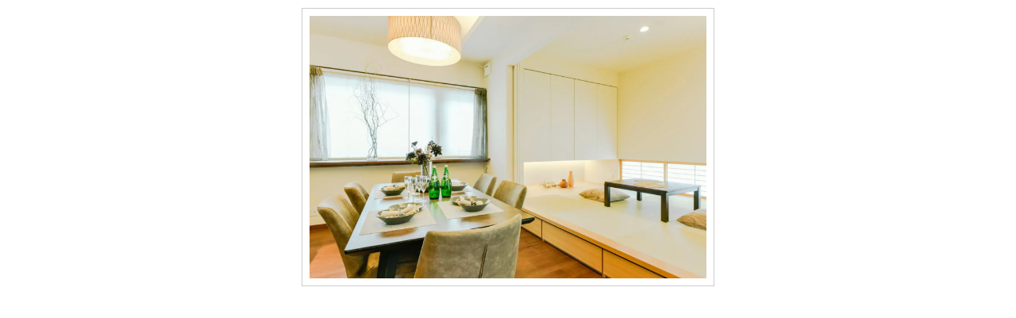

--- FILE ---
content_type: text/html;charset=UTF-8
request_url: https://hotel.travel.rakuten.co.jp/hotelinfo/popImage/?f_hotel_no=175564&f_heya_syu=79567_a&f_flg=PLAN&TB_iframe=true&height=600&width=600
body_size: 513
content:
<!DOCTYPE HTML PUBLIC "-//W3C//DTD HTML 4.01 Transitional//EN" "http://www.w3.org/TR/html4/loose.dtd">
<html lang="ja">
<head>
<meta http-equiv="Content-Type" content="text/html; charset=UTF-8">
<meta http-equiv="Content-Script-Type" content="text/javascript">
<meta http-equiv="Content-Style-Type" content="text/css">
<meta name="description" content="">
<meta name="keywords" content=",">
<link rel="stylesheet" type="text/css" href="https://img.travel.rakuten.co.jp/share/themes/hotel/css/imgView.css" media="screen,tv">
<script type="text/javascript" src="https://trv.r10s.jp/share/common/js/lib/jquery/jquery.js"></script>
<script type="text/javascript" src="https://trv.r10s.jp/share/themes/hotel/js/RTImgView.js"></script>
<title>【楽天トラベル】</title>
</head>
<body>
<div id="imgViewArea">
<div id="imgSpace">
    <img id="mainPic" src="https://trvimg.r10s.jp/share/themes/hotel/images/pop_load.gif">
<!--/imgSpace--></div>
<script language="javascript">
<!--
	RTViewImage("https://vacation-stay-jp.imgix.net/public/photo/8988/79567_1585623181/317997_large.png");
//-->
</script>
<!--/imgViewArea--></div>
</body>
</html>